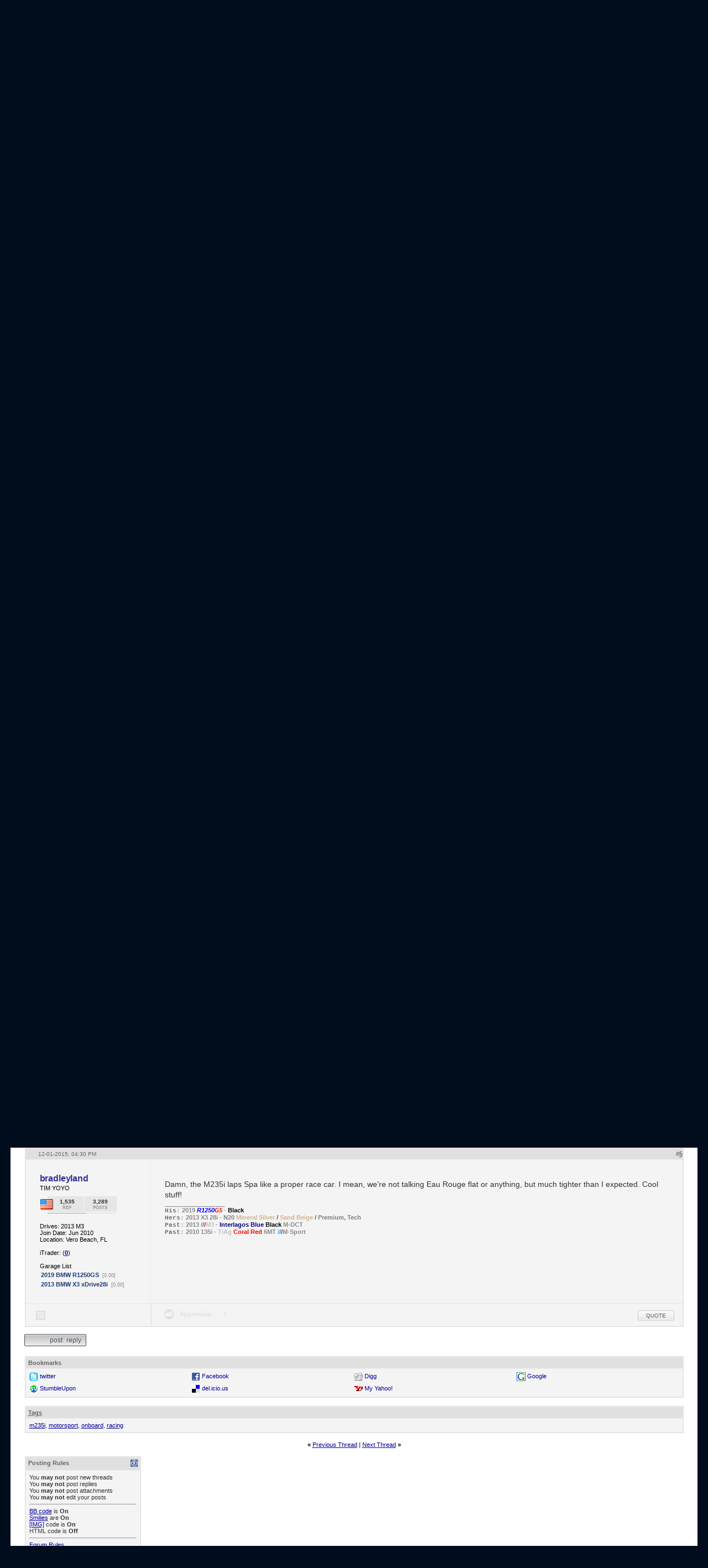

--- FILE ---
content_type: text/html; charset=ISO-8859-1
request_url: https://f20.1addicts.com/forums/showthread.php?s=12b87ea4393957a1f70878ac567177e1&p=18996851
body_size: 12360
content:
<!DOCTYPE html>
<html xmlns="http://www.w3.org/1999/xhtml" dir="ltr" lang="en">
<head>
	<meta http-equiv="Content-Type" content="text/html; charset=ISO-8859-1" />
<meta http-equiv="X-UA-Compatible" content="IE=9" />
<meta name="generator" content="vBulletin 3.8.11" />

<meta name="bptitle" content="Spa Francorchamps - BMW M235i Racing Onboard" /><meta name="bpthreadid" content="1197445" /><meta name="bpforumid" content="272" /><meta name="bpthreadop" content="Jamie Vandenbalck" /><meta name="bplastposter" content="bradleyland" /><meta name="bpfirstpostdateline" content="1448036750" /><meta name="bplastpostdateline" content="1449005429" /><meta name="bpcomments" content="4" /><meta name="bpsite" content="f20" />


<meta property="og:title" content="Spa Francorchamps - BMW M235i Racing Onboard"/>
<meta property="og:image" content="http://www.bimmerpost.com/bpfb.jpg" />

<meta name="keywords" content="m235i, motorsport, onboard, racing,  Spa Francorchamps - BMW M235i Racing Onboard, bmw 3-series forum,e90,e91,e92,e93,BMW forum,e90 forum,bmw e90 forum,e90 chat,hamann,ac,schnitzer,hartge,breyton,rdsport,3 series,3-series,coupe,sedan,spy shot,spy pics,spy photos,spy photo,2006,unofficial,forum,bbs,discussion,bulletin board,aftermarket,forum,page,board,discussion,videos,schnitzer,hamann,aftermarket,wheels,exhaust,335i,335d,328xi" />
<meta name="description" content="Spa Francorchamps - BMW M235i Racing Onboard" />


<!-- CSS Stylesheet -->
<style type="text/css" id="vbulletin_css">
/**
* vBulletin 3.8.11 CSS
* Style: '1Addicts | F20'; Style ID: 83
*/
@import url("clientscript/vbulletin_css/style-b10cafa7-00083.css");
</style>
<link rel="stylesheet" type="text/css" href="clientscript/vbulletin_important.css?v=3811" />


<!-- / CSS Stylesheet -->

<script type="text/javascript" src="https://ajax.googleapis.com/ajax/libs/yui/2.9.0/build/yahoo-dom-event/yahoo-dom-event.js?v=3811"></script>
<script type="text/javascript" src="https://ajax.googleapis.com/ajax/libs/yui/2.9.0/build/connection/connection-min.js?v=3811"></script>
<script type="text/javascript">
<!--
var SESSIONURL = "s=9ea31e810ee5395640055a2644646d5f&";
var SECURITYTOKEN = "guest";
var IMGDIR_MISC = "images/misc";
var vb_disable_ajax = parseInt("0", 10);
// -->
</script>
<script type="text/javascript" src="clientscript/vbulletin_global.js?v=3811"></script>
<script type="text/javascript" src="clientscript/vbulletin_menu.js?v=3811"></script>


	<link rel="alternate" type="application/rss+xml" title="BMW 1-Series Forum (F20) 135i - 1Addicts.com RSS Feed" href="external.php?type=RSS2" />
	
		<link rel="alternate" type="application/rss+xml" title="BMW 1-Series Forum (F20) 135i - 1Addicts.com - Professional Motorsport Racing Discussion (IMSA, DTM, Formula 1, Grand-AM, Le Mans, IRL, WRC, etc..) - RSS Feed" href="external.php?type=RSS2&amp;forumids=272" />
	


<script type="text/javascript" src="/forums/bpnavbar/jquery-1.7.2.min.js"></script>
<script type="text/javascript" src="/forums/bpnavbar/jquery.hoverIntent.min.js"></script>
<script type="text/javascript" src="/forums/bpmentions/helper.js"></script>
<link rel="stylesheet" type="text/css" href="/forums/bpmentions/mention.css" />
<link rel="stylesheet" type="text/css" href="/forums/markspam/markspam.css" />
<script type="text/javascript" src="/forums/markspam/markspam.js"></script>
	<title> Spa Francorchamps - BMW M235i Racing Onboard</title>
	<!-- BMW 1-Series Forum (F20) 135i - 1Addicts.com -->
	<script type="text/javascript" src="clientscript/vbulletin_post_loader.js?v=3811"></script>
	<style type="text/css" id="vbulletin_showthread_css">
	<!--
	
	#tag_edit_list { list-style:none; margin:0px; padding:0px; }
	#tag_edit_list li { float:left; display:block; width:200px; }
	#tag_edit_list li.mine { font-weight:bold; }
	
	#links div { white-space: nowrap; }
	#links img { vertical-align: middle; }
	-->
	</style>
        <script type="text/javascript" src="/forums/bpvote/bpvote.js"></script>
        <link rel="stylesheet" type="text/css" href="/forums/bpvote/bpvote.css" />
</head>
<body onload="if (document.body.scrollIntoView &amp;&amp; (window.location.href.indexOf('#') == -1 || window.location.href.indexOf('#post') &gt; -1)) { fetch_object('currentPost').scrollIntoView(true); }">
<script src="/forums/multisite-style/log.js"></script>
<script src="/forums/multisite-style/multisite_forumselector_helper.js"></script>

 

<link rel="stylesheet" href="/forums/bpnavbar/mainnavbar7b.css" />
<link rel="stylesheet" type="text/css" href="/forums/multisite-style/universalbuttons/commonIcons.css" />

<div class="mainnavbar">


     <div class="mnavbarcontentlogo">
       <a href="//www.bimmerpost.com/"><img src="//bimmerpost.imgix.net/forums/bpnavbar/bplogo-flat.png?w=68" oldsrc="//bimmerpost.imgix.net/wp-content/themes/2020/images/bimmerpostlogo.png" border="0" alt="" /> 
       <div class="mnavbarbpname">Bimmerpost</div>
        </a>
     </div>

<div class="mnavbarcontent" id="flist">

<script>
$('nav li ul').hide().removeClass('fallback');
$('nav li').hover(
  function () {
    $('ul', this).stop().slideDown(150);
  },
  function () {
    $('ul', this).stop().slideUp(150);
  }
);
</script>


<nav id="hamnav">
  <label for="hamburger">&#9776; Model Selection</label>
  <input type="checkbox" id="hamburger"/>
  <ul id="hamitems">
    <li>
      <a href="#">1</a>
      <ul class="fallback">
 
                  <li class="forumnavItem"><a class="forumjump" href="//f44.bimmerpost.com/forums"><img src="/forums/bar69/icon-f40.png" border="0" alt="" align="left" width="166" height="82" /><div class="forumnavText"><font class="forumnavTitle">F40</font>Model Year: <b>2019 +</b></div></a></li>
       
                  <li class="dropdownSeparator">Previous Generations</li>

                  <li class="forumnavItem"><a class="forumjump" href="//f20.1addicts.com/forums"><img src="/forums/bar69/icon-f20-2.png" border="0" alt="" align="left" width="166" height="82" /><div class="forumnavText"><font class="forumnavTitle">F20 / F21</font>Model Year: <b>2012 - 2018</b></div></a></li>

                  <li class="forumnavItem"><a class="forumjump" href="//www.1addicts.com/forums"><img src="/forums/bar69/icon-e82-3.png" border="0" alt="" align="left" width="166" height="82" /><div class="forumnavText"><font class="forumnavTitle">E81 / E82 / E87 / E88</font>Model Year: <b>2004 - 2011</b></div></a></li>

      </ul>
    </li>


    <li>
      <a href="#">2</a>
      <ul class="fallback">
                  <li class="forumnavItem"><a class="forumjump" href="//g87.bimmerpost.com/forums"><img src="/forums/bar69/icon-g42.png" border="0" alt="" align="left" width="166" height="82" /><div class="forumnavText"><font class="forumnavTitle">G42</font>Model Year: <b>2021 +</b></div></a></li>

                  <li class="forumnavItem"><a class="forumjump" href="//f44.bimmerpost.com/forums"><img src="/forums/bar69/icon-f44.png" border="0" alt="" align="left" width="166" height="82" /><div class="forumnavText"><font class="forumnavTitle">F44</font>Model Year: <b>2020 +</b></div></a></li>

                  <li class="dropdownSeparator">Previous Generations</li>

                  <li class="forumnavItem"><a class="forumjump" href="//www.2addicts.com/forums"><img src="/forums/bar69/icon-f22.png" border="0" alt="" align="left" width="166" height="82" /><div class="forumnavText"><font class="forumnavTitle">F22 / F23</font>Model Year: <b>2014 - 2020</b></div></a></li>

      </ul>
    </li>

    <li>
      <a href="#">3/i3</a>
      <ul class="fallback">
                  <li class="forumnavItem"><a class="forumjump" href="//g20.bimmerpost.com/forums"><img src="/forums/bar69/icon-g20.png" border="0" alt="" align="left" width="166" height="82" /><div class="forumnavText"><font class="forumnavTitle">G20</font>Model Year: <b>2019 +</b></div></a></li>

                  <li class="forumnavItem"><a class="forumjump" href="//g50.bimmerpost.com/forums"><img src="/forums/bar69/icon-unknown.png" border="0" alt="" align="left" width="166" height="82" /><div class="forumnavText"><font class="forumnavTitle">G50 / NA0 / ZA0</font>Model Year: <b>2027 +</b></div></a></li>

                  <li class="dropdownSeparator">Previous Generations</li>

                  <li class="forumnavItem"><a class="forumjump" href="//f30.bimmerpost.com/forums"><img src="/forums/bar69/icon-f30-2.png" border="0" alt="" align="left" width="166" height="82" /><div class="forumnavText"><font class="forumnavTitle">F30 / F31</font>Model Year: <b>2012 - 2018</b></div></a></li>

                  <li class="forumnavItem"><a class="forumjump" href="//www.e90post.com/forums"><img src="/forums/bar69/icon-e90-3.png" border="0" alt="" align="left" width="166" height="82" /><div class="forumnavText"><font class="forumnavTitle">E90 / E91 / E92 / E93</font>Model Year: <b>2006 - 2011</b></div></a></li>
      </ul>
    </li>


    <li>
      <a href="#">4</a>
      <ul class="fallback">
                  <li class="forumnavItem"><a class="forumjump" href="//g20.bimmerpost.com/forums"><img src="/forums/bar69/icon-g22.png" border="0" alt="" align="left" width="166" height="82" /><div class="forumnavText"><font class="forumnavTitle">G22</font>Model Year: <b>2020 +</b></div></a></li>

                  <li class="dropdownSeparator">Previous Generations</li>

                  <li class="forumnavItem"><a class="forumjump" href="//f30.bimmerpost.com/forums"><img src="/forums/bar69/icon-f32.png" border="0" alt="" align="left" width="166" height="82" /><div class="forumnavText"><font class="forumnavTitle">F32 / F33</font>Model Year: <b>2013 - 2019</b></div></a></li>

      </ul>
    </li>

    <li>
      <a href="#">5/i5</a>
      <ul class="fallback">

                  <li class="forumnavItem"><a class="forumjump" href="//g60.bimmerpost.com/forums"><img src="/forums/bar69/icon-g60.png" border="0" alt="" align="left" width="166" height="82" /><div class="forumnavText"><font class="forumnavTitle">G60</font>Model Year: <b>2024 +</b></div></a></li>

                  <li class="dropdownSeparator">Previous Generations</li>

                  <li class="forumnavItem"><a class="forumjump" href="//g30.bimmerpost.com/forums"><img src="/forums/bar69/icon-g30-2.png" border="0" alt="" align="left" width="166" height="82" /><div class="forumnavText"><font class="forumnavTitle">G30</font>Model Year: <b>2017 - 2023</b></div></a></li>

                  <li class="forumnavItem"><a class="forumjump" href="//f10.5post.com/forums"><img src="/forums/bar69/icon-f10-2.png" border="0" alt="" align="left" width="166" height="82" /><div class="forumnavText"><font class="forumnavTitle">F10 / F11</font>Model Year: <b>2010 - 2016</b></div></a></li>

                  <li class="forumnavItem"><a class="forumjump" href="//e60.5post.com/forums"><img src="/forums/bar69/icon-e60-1.png" border="0" alt="" align="left" width="166" height="82" /><div class="forumnavText"><font class="forumnavTitle">E60</font>Model Year: <b>2004 - 2009</b></div></a></li>

                  <li class="forumnavItem"><a class="forumjump" href="//e39.5post.com/forums"><img src="/forums/bar69/icon-e39.png" border="0" alt="" align="left" width="166" height="82" /><div class="forumnavText"><font class="forumnavTitle">E39</font>Model Year: <b>1995 - 2003</b></div></a></li>

      </ul>
    </li>

    <li>
        <a class="forumjump" href="//www.6post.com/forums">6</a>
    </li>

    <li>
             <a class="forumjump" href="//www.7post.com/forums">7</a>
    </li>

    <li>
             <a class="forumjump" href="//f92.bimmerpost.com/forums">8</a>
    </li>


    <li>
      <a href="#">M2</a>
      <ul class="fallback">
                  <li class="forumnavItem"><a class="forumjump" href="//g87.bimmerpost.com/forums"><img src="/forums/bar69/icon-g87.png" border="0" alt="" align="left" width="166" height="82" /><div class="forumnavText"><font class="forumnavTitle">G87</font>Model Year: <b>2023+</b></div></a></li>

                  <li class="dropdownSeparator">Previous Generations</li>

                  <li class="forumnavItem"><a class="forumjump" href="//f87.bimmerpost.com/forums"><img src="/forums/bar69/icon-f87.png" border="0" alt="" align="left" width="166" height="82" /><div class="forumnavText"><font class="forumnavTitle">F87</font>Model Year: <b>2015 - 2022</b></div></a></li>

      </ul>
    </li>


    <li>
      <a href="#">M3</a>
      <ul class="fallback">

                  <li class="forumnavItem"><a class="forumjump" href="//g80.bimmerpost.com/forums"><img src="/forums/bar69/icon-g80.png" border="0" alt="" align="left" width="166" height="82" /><div class="forumnavText"><font class="forumnavTitle">G80</font>Model Year: <b>2021 +</b></div></a></li>

                  <li class="forumnavItem"><a class="forumjump" href="//g50.bimmerpost.com/forums"><img src="/forums/bar69/icon-unknown.png" border="0" alt="" align="left" width="166" height="82" /><div class="forumnavText"><font class="forumnavTitle">G50 / NA0 / ZA0</font>Model Year: <b>2027 +</b></div></a></li>

                  <li class="dropdownSeparator">Previous Generations</li>

                  <li class="forumnavItem"><a class="forumjump" href="//f80.bimmerpost.com/forums"><img src="/forums/bar69/icon-f80.png" border="0" alt="" align="left" width="166" height="82" /><div class="forumnavText"><font class="forumnavTitle">F80</font>Model Year: <b>2014 - 2020</b></div></a></li>

                  <li class="forumnavItem"><a class="forumjump" href="//www.m3post.com/forums"><img src="/forums/bar69/icon-e90m3-2.png" border="0" alt="" align="left" width="166" height="82" /><div class="forumnavText"><font class="forumnavTitle">E90 / E92</font>Model Year: <b>2007 - 2013</b></div></a></li>

                  <li class="forumnavItem"><a class="forumjump" href="//e46m3.bimmerpost.com/forums"><img src="/forums/bar69/icon-e46m3.png" border="0" alt="" align="left" width="166" height="82" /><div class="forumnavText"><font class="forumnavTitle">E46</font>Model Year: <b>2000 - 2006</b></div></a></li>

      </ul>
    </li>

    <li>
      <a href="#">M4</a>
      <ul class="fallback">
                  <li class="forumnavItem"><a class="forumjump" href="//g80.bimmerpost.com/forums"><img src="/forums/bar69/icon-g82.png" border="0" alt="" align="left" width="166" height="82" /><div class="forumnavText"><font class="forumnavTitle">G82</font>Model Year: <b>2021 +</b></div></a></li>

<li class="dropdownSeparator">Previous Generations</li>

                  <li class="forumnavItem"><a class="forumjump" href="//f80.bimmerpost.com/forums"><img src="/forums/bar69/icon-f82.png" border="0" alt="" align="left" width="166" height="82" /><div class="forumnavText"><font class="forumnavTitle">F82</font>Model Year: <b>2014 - 2020</b></div></a></li>

       </ul>
    </li>

    <li>
      <a href="#">M5</a>
      <ul class="fallback">

                  <li class="forumnavItem"><a class="forumjump" href="//g90.bimmerpost.com/forums"><img src="/forums/bar69/icon-g90.png" border="0" alt="" align="left" width="166" height="82" /><div class="forumnavText"><font class="forumnavTitle">G90 / G99</font>Model Year: <b>2025 +</b></div></a></li>

                  <li class="dropdownSeparator">Previous Generations</li>

                  <li class="forumnavItem"><a class="forumjump" href="//f90.bimmerpost.com/forums"><img src="/forums/bar69/icon-f90.png" border="0" alt="" align="left" width="166" height="82" /><div class="forumnavText"><font class="forumnavTitle">F90</font>Model Year: <b>2018 +</b></div></a></li>

                  <li class="forumnavItem"><a class="forumjump" href="//f10.m5post.com/forums"><img src="/forums/bar69/icon-f10m5.png" border="0" alt="" align="left" width="166" height="82" /><div class="forumnavText"><font class="forumnavTitle">F10</font>Model Year: <b>2011 - 2017</b></div></a></li>

                  <li class="forumnavItem"><a class="forumjump" href="//e60.5post.com/forums"><img src="/forums/bar69/icon-e60-1.png" border="0" alt="" align="left" width="166" height="82" /><div class="forumnavText"><font class="forumnavTitle">E60</font>Model Year: <b>2004 - 2009</b></div></a></li>

      </ul>
    </li>

    <li>
              <a class="forumjump" href="//www.6post.com/forums">M6</a>
    </li>

    <li>
             <a class="forumjump" href="//f92.bimmerpost.com/forums">M8</a>
    </li>

    <li>
      <a href="#">Z4</a>
      <ul class="fallback">
                  <li class="forumnavItem"><a class="forumjump" href="//g29.bimmerpost.com/forums"><img src="/forums/bar69/icon-g29.png" border="0" alt="" align="left" width="166" height="82" /><div class="forumnavText"><font class="forumnavTitle">G29</font>Model Year: <b>2019+</b></div></a></li>

                  <li class="dropdownSeparator">Previous Generations</li>

                  <li class="forumnavItem"><a class="forumjump" href="//e89.zpost.com/forums"><img src="/forums/bar69/icon-e89-4.png" border="0" alt="" align="left" width="166" height="82" /><div class="forumnavText"><font class="forumnavTitle">E89</font>Model Year: <b>2009 - 2017</b></div></a></li>

                  <li class="forumnavItem"><a class="forumjump" href="//www.zpost.com/forums"><img src="/forums/bar69/icon-e85-3.png" border="0" alt="" align="left" width="166" height="82" /><div class="forumnavText"><font class="forumnavTitle">E85 / E86</font>Model Year: <b>2002 - 2008</b></div></a></li>

      </ul>
    </li>

    <li>
      <a href="#" style="width:65px;">X1.X2</a>
      <ul class="fallback">

                  <li class="forumnavItem"><a class="forumjump" href="//u11.bimmerpost.com/forums"><img src="/forums/bar69/icon-u11-2.png" border="0" alt="" align="left" width="166" height="82" /><div class="forumnavText"><font class="forumnavTitle">U11 / U10</font>Model Year: <b>2023 +</b></div></a></li>

                  <li class="dropdownSeparator">Previous Generations</li>

                  <li class="forumnavItem"><a class="forumjump" href="//f48.bimmerpost.com/forums"><img src="/forums/bar69/icon-f48f39.png" border="0" alt="" align="left" width="166" height="82" /><div class="forumnavText"><font class="forumnavTitle">F48 / F39</font>Model Year: <b>2016 - 2022</b></div></a></li>

                  <li class="forumnavItem"><a class="forumjump" href="//e84.xbimmers.com/forums"><img src="/forums/bar69/icon-e84.png" border="0" alt="" align="left" width="166" height="82" /><div class="forumnavText"><font class="forumnavTitle">E84</font>Model Year: <b>2010 - 2015</b></div></a></li>

      </ul>
    </li>

    <li>
      <a href="#" style="width:60px;">X3.X4.iX3</a>
      <ul class="fallback">

                  <li class="forumnavItem"><a class="forumjump" href="//g45.bimmerpost.com/forums"><img src="/forums/bar69/icon-g45.png" border="0" alt="" align="left" width="166" height="82" /><div class="forumnavText"><font class="forumnavTitle">G45 / G46 / NA5</font>Model Year: <b>2025 +</b></div></a></li>

                  <li class="dropdownSeparator">Previous Generations</li>

                  <li class="forumnavItem"><a class="forumjump" href="//x3.xbimmers.com/forums"><img src="/forums/bar69/icon-x3.png" border="0" alt="" align="left" width="166" height="82" /><div class="forumnavText"><font class="forumnavTitle">E83 / F25 / F26 / G01 / G02</font>Model Year: <b>2003 - 2024</b></div></a></li>

      </ul>
    </li>

    <li>
      <a href="#" style="width:65px;">X5.X6</a>
      <ul class="fallback">

                  <li class="forumnavItem"><a class="forumjump" href="//g05.bimmerpost.com/forums"><img src="/forums/bar69/icon-g05.png" border="0" alt="" align="left" width="166" height="82" /><div class="forumnavText"><font class="forumnavTitle">G05 / G06</font>Model Year: <b>2019 - 2016</b></div></a></li>

                  <li class="forumnavItem"><a class="forumjump" href="//g65.bimmerpost.com/forums"><img src="/forums/bar69/icon-unknown.png" border="0" alt="" align="left" width="166" height="82" /><div class="forumnavText"><font class="forumnavTitle">G65 / G66</font>Model Year: <b>2027 +</b></div></a></li>

                  <li class="dropdownSeparator">Previous Generations</li>

                  <li class="forumnavItem"><a class="forumjump" href="//f15.bimmerpost.com/forums"><img src="/forums/bar69/icon-f15.png" border="0" alt="" align="left" width="166" height="82" /><div class="forumnavText"><font class="forumnavTitle">F15 / F16</font>Model Year: <b>2014 - 2018</b></div></a></li>

                  <li class="forumnavItem"><a class="forumjump" href="//www.xbimmers.com/forums"><img src="/forums/bar69/icon-e70.png" border="0" alt="" align="left" width="166" height="82" /><div class="forumnavText"><font class="forumnavTitle">E70 / E71 / E72</font>Model Year: <b>2006 - 2013</b></div></a></li>

      </ul>
    </li>

    <li>
             <a class="forumjump" href="//g07.bimmerpost.com/forums"  style="width:65px;">X7.XM</a>
    </li>

    <li>
             <a style="width:90px" class="forumjump" href="//bmwi.bimmerpost.com/forums">i3 / i4 / i8 / iX</a>
    </li>

  </ul>
</nav>







</div>

<div style="float:right;margin:10px 15px 0px 0px;display:none">
   <a href="http://www.facebook.com/bimmerpost"><img src="/forums/multisite-style/share-fb2.png" width="20" height="20" alt="Facebook" border="0" /></a>
   <a href="http://www.twitter.com/bimmerpost"><img src="/forums/multisite-style/share-tw2.png" width="20" height="20" alt="Twitter" border="0" /></a>
</div>

<div class="navbarUserData">
     

     <div class="regrBtn loginBtn" style="margin-left:18px">
       Login
     </div>

     <div style="display:none;background: rgba(255, 0, 0, 0.32);
padding: 22px 22px;
position: absolute;
top: 39px;
left: 56px;
background: linear-gradient(to bottom,  rgba(169,3,41,0.6) 0%,rgba(109,0,25,0.4) 100%); /* W3C */
filter: progid:DXImageTransform.Microsoft.gradient( startColorstr='#33a90329', endColorstr='#336d0019',GradientType=0 ); /* IE6-9 */
box-shadow: 1px 1px 8px rgba(0,0,0,0.6);

" id="hiddenLogin">

		<!-- login form -->
		<form action="login.php?do=login" method="post" onsubmit="md5hash(vb_login_password, vb_login_md5password, vb_login_md5password_utf, 0)">
		<script type="text/javascript" src="clientscript/vbulletin_md5.js?v=3811"></script>

<div class="bploginbox"><input type="text" class="loginfield" style="font-size: 11px" name="vb_login_username" id="navbar_username" size="12" accesskey="u" tabindex="91" value="User Name" onfocus="if (this.value == 'User Name') this.value = '';" /></div>

<div class="bploginbox"><input type="password" class="loginfield" style="font-size: 11px" name="vb_login_password" id="navbar_password" size="12" tabindex="92" value="zzxcvbnm123" onfocus="if (this.value == 'zzxcvbnm123') this.value = '';"/></div>

<div class="bploginmid"><label for="cb_cookieuser_navbar"><input type="checkbox" name="cookieuser" value="1" tabindex="93" id="cb_cookieuser_navbar" accesskey="c" checked="checked" />  Remember Me?</label></div>

<div class="bplogin"><input class="bplogoutbutton" type="submit" value="Log in" tabindex="94" title="Enter your username and password in the boxes provided to login, or click the 'register' button to create a profile for yourself." accesskey="s" /></div>

		<input type="hidden" name="s" value="9ea31e810ee5395640055a2644646d5f" />
		<input type="hidden" name="securitytoken" value="guest" />
		<input type="hidden" name="do" value="login" />
		<input type="hidden" name="vb_login_md5password" />
		<input type="hidden" name="vb_login_md5password_utf" />
		</form>
		<!-- / login form -->

     </div>

       <script>
         $(document).ready(function() {

    $('.loginBtn').on('click', function(e) {
$('#hiddenLogin').fadeToggle(100, "linear");
    });

         });
       </script>





     
     <div class="regrBtn">
       <a href="register.php?s=9ea31e810ee5395640055a2644646d5f" rel="nofollow">Register</a>
     </div>
     
</div>

</div>













<link rel="stylesheet" type="text/css" href="/forums/multisite-style/universalbuttons/style1.css" />
<!-- logo -->
<a name="top"></a>
<div style="background: url(/forums/multisite-style/f20/bg3.png) top left no-repeat; width:97%;height:114px;margin: 0px auto 0px auto;border:0px solid red;">



  <div style="width:100%;height:1px;padding:78px 0px 0px 0px;background: url(/forums/multisite-style/f20/whiteline.png) bottom left repeat-x;"></div>	


  <div style="width:100%;height:34px;text-align:center;margin:0px 0px 0px 0px;padding:0;background:#000;">
    <div style="float:left;width:147px;"><a href="/forums"><img src="/forums/multisite-style/f20/navbar-l.gif" border="0" alt="" /></a></div>
    <div class="navybar">
<table cellspacing="0" border="0" align="center">
	<tr align="center">
		

		<td class="vbmenu_control2"><a href="bpgarage.php">BMW Garage</a></td>

		<td class="vbmenu_control2"><a href="calendar.php?s=9ea31e810ee5395640055a2644646d5f">BMW Meets</a></td>

		
			<td class="vbmenu_control2"><a style="color: green;" href="register.php?s=9ea31e810ee5395640055a2644646d5f" rel="nofollow">Register</a></td>
		


		
		
			
				
				<td class="vbmenu_control2"><a href="search.php?s=9ea31e810ee5395640055a2644646d5f&amp;do=getdaily" accesskey="2">Today's Posts</a></td>
				
				<td id="navbar_search" class="vbmenu_control2"><a href="search.php?s=9ea31e810ee5395640055a2644646d5f" accesskey="4" rel="nofollow">Search</a> </td>
			
			
		

		
	</tr>
	</table>
    </div>
  </div>
  <div style="clear:both;"></div>
</div>
<!-- /logo -->
<!-- navbits -->
<div style="width:97%;margin: 0 auto;height:38px;background: #fff url(/forums/multisite-style/f20/navbits.gif);padding:9px 0px 0px 0px;">

<font style="margin-left:20px;color:#aaa;font-size:11px;">
<a style="color:#777; text-decoration:none;letter-spacing:-1px;" href="index.php?s=9ea31e810ee5395640055a2644646d5f&amp;" accesskey="1">BMW 1-Series Forum (F20) 135i - 1Addicts.com</a> 
	<span class="navbar"><font style="color:#555;">&gt;</font> <a href="forumdisplay.php?s=9ea31e810ee5395640055a2644646d5f&amp;f=10">BIMMERPOST Universal Forums</a></span>


	<span class="navbar"><font style="color:#555;">&gt;</font> <a href="forumdisplay.php?s=9ea31e810ee5395640055a2644646d5f&amp;f=272">Professional Motorsport Racing Discussion (IMSA, DTM, Formula 1, Grand-AM, Le Mans, IRL, WRC, etc..)</a></span>

 <font color="#555555">&gt;</font> <strong>
	<font style="color:#97c2f5; font-size:11px;"> Spa Francorchamps - BMW M235i Racing Onboard</font>

</strong></font>

</div>

<!-- content table -->
<!-- open content container -->

<div align="center">
	<div class="page" style="width:97%; text-align:left">
		<div style="padding:0px 25px 0px 25px" align="left">




<!-- end my navits -->

<!-- breadcrumb, login, pm info -->

<!-- / breadcrumb, login, pm info -->

<div style="padding:6px;"></div>






<!-- NAVBAR POPUP MENUS -->

	
	<!-- header quick search form -->
	<div class="vbmenu_popup" id="navbar_search_menu" style="display:none" align="left">
		<table cellpadding="4" cellspacing="1" border="0">


		<tr>
			<td class="thead">Google Search</td>
		</tr>
		<tr>
			<td class="vbmenu_option" title="nohilite">

			   <script>
  				(function() {
    				  var cx = '000862408910862767472:wqq3mhhqnwk';
    				  var gcse = document.createElement('script');
    				  gcse.type = 'text/javascript';
    				  gcse.async = true;
    				  gcse.src = 'https://cse.google.com/cse.js?cx=' + cx;
    				  var s = document.getElementsByTagName('script')[0];
    				  s.parentNode.insertBefore(gcse, s);
  				})();
			   </script>
			   <gcse:searchbox-only resultsUrl="googlesearch.php"></gcse:searchbox-only>

                           </td>
                   </tr>


		<tr>
			<td class="thead">Search Forums</td>
		</tr>
		<tr>
			<td class="vbmenu_option" title="nohilite">
				<form action="search.php?do=process" method="post">

					<input type="hidden" name="do" value="process" />
					<input type="hidden" name="quicksearch" value="1" />
					<input type="hidden" name="childforums" value="1" />
					<input type="hidden" name="exactname" value="1" />
					<input type="hidden" name="s" value="9ea31e810ee5395640055a2644646d5f" />
					<input type="hidden" name="securitytoken" value="guest" />
					<div><input type="text" class="bginput" name="query" size="25" tabindex="1001" /><input type="submit" class="button" value="Go" tabindex="1006" /></div>
					<div style="margin-top:6px">
						<label for="rb_nb_sp0"><input type="radio" name="showposts" value="0" id="rb_nb_sp0" tabindex="1002" checked="checked" />Show Threads</label>
						&nbsp;
						<label for="rb_nb_sp1"><input type="radio" name="showposts" value="1" id="rb_nb_sp1" tabindex="1003" />Show Posts</label>
					</div>
					<div style="margin-top:6px">
						<label for="bpsearchall"><input type="checkbox" name="bpsearchall" value="1" id="bpsearchall" tabindex="1004" />Search across all BimmerPost sites?</label>
					</div>
					<div style="margin-top:6px">
						<label for="bpsearchot"><input type="checkbox" name="bpsearchot" value="1" id="bpsearchot" tabindex="1005" />Include off-topic posts in search results?</label>
					</div>

				</form>
			</td>
		</tr>
		
		<tr>
			<td class="vbmenu_option"><a href="tags.php?s=9ea31e810ee5395640055a2644646d5f" rel="nofollow">Tag Search</a></td>
		</tr>
		
		<tr>
			<td class="vbmenu_option"><a href="search.php?s=9ea31e810ee5395640055a2644646d5f" accesskey="4" rel="nofollow">Advanced Search</a></td>
		</tr>
		
		</table>
	</div>
	<!-- / header quick search form -->
	

	
<!-- / NAVBAR POPUP MENUS -->

<!-- PAGENAV POPUP -->
	<div class="vbmenu_popup" id="pagenav_menu" style="display:none">
		<table cellpadding="4" cellspacing="1" border="0">
		<tr>
			<td class="thead" nowrap="nowrap">Go to Page...</td>
		</tr>
		<tr>
			<td class="vbmenu_option" title="nohilite">
			<form action="index.php" method="get" onsubmit="return this.gotopage()" id="pagenav_form">
				<input type="text" class="bginput" id="pagenav_itxt" style="font-size:11px" size="4" />
				<input type="button" class="button" id="pagenav_ibtn" value="Go" />
			</form>
			</td>
		</tr>
		</table>
	</div>
<!-- / PAGENAV POPUP -->








<a name="poststop" id="poststop"></a>

<!-- controls above postbits -->
<table cellpadding="0" cellspacing="0" border="0" width="100%" style="margin-bottom:3px">
<tr valign="bottom">
	
		<td class="smallfont"><a href="newreply.php?s=9ea31e810ee5395640055a2644646d5f&amp;do=newreply&amp;noquote=1&amp;p=18943098" rel="nofollow"><div class="newButton">Post Reply</div></a></td>
	
	
</tr>
</table>
<!-- / controls above postbits -->

<!-- toolbar -->
<table class="tborder" cellpadding="6" cellspacing="1" border="0" width="100%" align="center" style="border-bottom-width:0px">
<tr>
	<td class="tcat" width="100%">
		<div class="smallfont">
		
		&nbsp;
		</div>
	</td>


	<td class="vbmenu_control" id="threadtools" nowrap="nowrap">
		<a href="/forums/showthread.php?p=18996851&amp;nojs=1#goto_threadtools">Thread Tools</a>
		<script type="text/javascript"> vbmenu_register("threadtools"); </script>
	</td>
	
	
	

	

</tr>
</table>
<!-- / toolbar -->



<!-- end content table -->

		</div>
	</div>
</div>

<!-- / close content container -->
<!-- / end content table -->





<div id="posts"><!-- post #18943098 -->

	<!-- open content container -->

<div align="center">
	<div class="page" style="width:97%; text-align:left">
		<div style="padding:0px 25px 0px 25px" align="left">

	<div id="edit18943098" style="padding:0px 0px 6px 0px">
	<!-- this is not the last post shown on the page -->





<table id="post18943098" class="tborder" cellpadding="0" cellspacing="0" border="0" width="100%" align="center">
<tr>
	
		<td class="thead" style="font-weight:normal; border: 1px solid #ededed; border-right: 0px" >
<font size=1>&nbsp;&nbsp;&nbsp;&nbsp;&nbsp;
			<!-- status icon and date -->
			<a name="post18943098"><!img class="inlineimg" src="/forums/multisite-style/f20/statusicon/post_old.gif" alt="Old" border="0" /></a>
			11-20-2015, 11:25 AM
			
			<!-- / status icon and date -->
		</td>
		<td class="thead" style="padding: 0px;font-weight:normal; border: 1px solid #ededed; border-left: 0px" align="right">
			&nbsp;
			#<a href="showpost.php?s=9ea31e810ee5395640055a2644646d5f&amp;p=18943098&amp;postcount=1" target="new" rel="nofollow" id="postcount18943098" name="1"><strong>1</strong></a>
			
		</td>
	
</tr>
<tr valign="top">





	<td class="alt2" width="175" style="border: 1px solid #ededed; border-top: 0px !important; border-bottom: 0px !important;padding:25px;font-family: 'Open Sans', sans-serif;">

			<div id="postmenu_18943098">
				
				<a class="bigusername" href="member.php?s=9ea31e810ee5395640055a2644646d5f&amp;u=142472">Jamie Vandenbalck</a>
				<script type="text/javascript"> vbmenu_register("postmenu_18943098", true); </script>
				
			</div>

			<div class="smallfont" style="margin-top:2px;">Belgian racing driver</div>
			

			
				<div class="avatarImage">
					<a href="member.php?s=9ea31e810ee5395640055a2644646d5f&amp;u=142472"><img src="images/avatars/m-2.png" id="postAvatar" alt="Jamie Vandenbalck's Avatar" border="0" /></a>
				</div>
			
<!-- flags -->

<div class="flagStyle2">
<img src="/forums/flags/Belgium.gif" border="0" alt="Belgium" align=center />
</div>

<!-- flags -->

                        <div class="postBitScoreItem" title="Reputation Score" style="padding-left:22px;" data-href="229">229<div>Rep</div></div>
                        <div class="postBitScoreItem" title="Post Count">86<div>Posts</div></div>
<br style="clear:both;" />
                        <div class="postBitScoreGraphContainer"><div class="postBitScoreGraph"><div></div></div></div>

			

<div style="height:6px;"></div>
			<div class="smallfont">
Drives: BMW M4 CS<br />
				<div>Join Date: Nov 2011</div>
				<div>Location: Belgium</div>
				

				<div>
<br />
<div>iTrader: (<b><a href="itrader.php?s=9ea31e810ee5395640055a2644646d5f&amp;u=142472">0</a></b>)</div>

<br />
<style>
.garagelist
{
 padding:2px 0px 0px 2px;
 font-size:9px;
 line-height:16px;
 font-family:"lucida grande",tahoma,verdana,arial,sans-serif;
 letter-spacing:0;
 color:#888;
}
.garagelist a, .garagelist a:visited, .garagelist a:link
{
 font-size:11px;
 text-decoration:none;
 font-weight:700;
 color:#1b3c79;
}
.garagelist a:hover
{
 text-decoration:underline;
}
</style>


				</div>
				
				
				
				
				<div>    </div>
			</div>


	</td>


<!-- IF statement for official threads -->


	
	<td class="alt1" id="td_post_18943098" style="border-right: 1px solid #ededed; border-left:0 !important; border-bottom:0 !important; position:relative;padding:35px 25px;">
	

		
		
			<!-- icon and title -->
			<div class="smallfont">
				<img class="inlineimg" src="images/icons/icon7.gif" alt="Smile" border="0" />
				<strong>Spa Francorchamps - BMW M235i Racing Onboard</strong>
			</div>
			<hr size="1" style="color:#ededed; background-color:#ededed" />
			<!-- / icon and title -->
		

		<!-- message -->
		<div id="post_message_18943098" class="thePostItself">
                

                
                <font face="Arial Black"><font size="4">Spa Francorchamps - BMW M235i Racing Onboard</font></font><br />
<br />
Enjoy this lap around Circuit de Spa-Francorchamps with racing driver Jamie Jason Vandenbalck during the testday. Pushing for a hotlap on worn tires is always a lot of fun <img src="images/smilies/smile.gif" border="0" alt="" title="Smile" class="inlineimg" /><br />
<br />
<div class="youtube-playerCont"><iframe class="youtube-player" type="text/html" width="800" height="450" src="//www.youtube.com/embed/TxKqoX9EAl8?wmode=transparent&amp;vq=hd1080&amp;fs=1" frameborder="0" webkitallowfullscreen mozallowfullscreen allowfullscreen></iframe></div></div>
		<!-- / message -->

		

		

		
		<!-- sig -->
			<div>
				__________________<br />
				<div class="fixedsig">&quot;Speed has never killed anyone, suddenly becoming stationary… that’s what gets you.” &#8213; Jeremy Clarkson</div>
			</div>
		<!-- / sig -->
		

		

		

	</td>
</tr>
<tr>

<!-- IF statement for official threads -->


	<td class="alt2" style="border: 1px solid #ededed; border-top: 1px solid rgba(0,0,0,0.06);padding:8px 18px">
		<div class="isOffline"></div>



		
		
		
		<div style="float:right;margin:0 8px 0 0;padding:3px 0 0 0"></div>


	</td>


<!-- IF statement for official threads -->



	
	<td class="alt2" align="right" style="border: 1px solid #ededed; border-left:1px solid rgba(0,0,0,0.06); border-top: 1px solid rgba(0,0,0,0.06); padding:0;">
	
<div id="leftControls">
		<!-- controls -->


<!if condition="THIS_SCRIPT == 'showthread'">
<div class="postBotBarItem postBotBarItemBorder">
<div class="voteContainer3 voteCHighlight" postid="18943098" posterid="142472" mid="0" musername="Unregistered">
Appreciate
  <span id="votecounter_18943098">
  2
  </span>
</div>
</div>
<!/if>
 
<div class="postBotBarItemNoBorder" postid="18943098">
<!-- if condition="1!==1 AND <div class="bpVoters"></div>" -->
<div class="bpVoters"></div>
</div>

 
   

<div class="postBotBarItem" id="fb-root">
<script defer src="//connect.facebook.net/en_US/all.js#xfbml=1"></script><fb:like href="" send="true" width="290" show_faces="false" font=""></fb:like>
</div>

<div class="postBotBarItem">
<a href="https://twitter.com/intent/tweet" class="twitter-share-button" data-text="Spa Francorchamps - BMW M235i Racing Onboard" data-count="horizontal" data-via="bimmerpost">Tweet</a><script defer type="text/javascript" src="//platform.twitter.com/widgets.js"></script>
</div>

<!div class="postBotBarItem">
<!script defer src="//platform.linkedin.com/in.js" type="text/javascript"></script>
<!script type="IN/Share" data-counter="right"></script>
<!/div>

  


</div> <!-- left controls -->

   <div class="postBotBarItem" style="float:right;padding-top:12px;">

		
		
		
                        <div class="postBitActionFrame pbaSPACED">
			<a href="newreply.php?s=9ea31e810ee5395640055a2644646d5f&amp;do=newreply&amp;p=18943098" rel="nofollow" title="Reply with Quote">Quote</a>
                        </div>
		
		
		
		
		
		
		
			
		
		
		<!-- / controls -->

   </div>
	</td>

</tr>
</table>


<!-- post 18943098 popup menu -->
<div class="vbmenu_popup" id="postmenu_18943098_menu" style="display:none">
	<table cellpadding="4" cellspacing="0" border="0">
	<tr>
		<td class="thead">Jamie Vandenbalck</td>
	</tr>
	
		<tr><td class="vbmenu_option"><a href="member.php?s=9ea31e810ee5395640055a2644646d5f&amp;u=142472">View Public Profile</a></td></tr>
	
	
	
	
		<tr><td class="vbmenu_option"><a href="http://rys-ktm.eu">Visit Jamie Vandenbalck's homepage!</a></td></tr>
	
	
		<tr><td class="vbmenu_option"><a href="search.php?s=9ea31e810ee5395640055a2644646d5f&amp;do=finduser&amp;u=142472" rel="nofollow">Find More Posts by Jamie Vandenbalck</a></td></tr>
	
	
	
	</table>
</div>
<!-- / post 18943098 popup menu -->
<div class="postSpacer"></div>


	</div>
	
		</div>
	</div>
</div>

<!-- / close content container -->

<!-- / post #18943098 --><!-- post #18943113 -->

	<!-- open content container -->

<div align="center">
	<div class="page" style="width:97%; text-align:left">
		<div style="padding:0px 25px 0px 25px" align="left">

	<div id="edit18943113" style="padding:0px 0px 6px 0px">
	<!-- this is not the last post shown on the page -->





<table id="post18943113" class="tborder" cellpadding="0" cellspacing="0" border="0" width="100%" align="center">
<tr>
	
		<td class="thead" style="font-weight:normal; border: 1px solid #ededed; border-right: 0px" >
<font size=1>&nbsp;&nbsp;&nbsp;&nbsp;&nbsp;
			<!-- status icon and date -->
			<a name="post18943113"><!img class="inlineimg" src="/forums/multisite-style/f20/statusicon/post_old.gif" alt="Old" border="0" /></a>
			11-20-2015, 11:27 AM
			
			<!-- / status icon and date -->
		</td>
		<td class="thead" style="padding: 0px;font-weight:normal; border: 1px solid #ededed; border-left: 0px" align="right">
			&nbsp;
			#<a href="showpost.php?s=9ea31e810ee5395640055a2644646d5f&amp;p=18943113&amp;postcount=2" target="new" rel="nofollow" id="postcount18943113" name="2"><strong>2</strong></a>
			
		</td>
	
</tr>
<tr valign="top">





	<td class="alt2" width="175" style="border: 1px solid #ededed; border-top: 0px !important; border-bottom: 0px !important;padding:25px;font-family: 'Open Sans', sans-serif;">

			<div id="postmenu_18943113">
				
				<a class="bigusername" href="member.php?s=9ea31e810ee5395640055a2644646d5f&amp;u=251942">C5driver</a>
				<script type="text/javascript"> vbmenu_register("postmenu_18943113", true); </script>
				
			</div>

			<div class="smallfont" style="margin-top:2px;">Major <img src="/forums/titles/major.gif" /></div>
			

			
				<div class="avatarImage">
					<a href="member.php?s=9ea31e810ee5395640055a2644646d5f&amp;u=251942"><img src="images/avatars/m-2.png" id="postAvatar" alt="C5driver's Avatar" border="0" /></a>
				</div>
			
<!-- flags -->

<!-- flags -->

                        <div class="postBitScoreItem" title="Reputation Score" style="padding-left:22px;" data-href="3504">3504<div>Rep</div></div>
                        <div class="postBitScoreItem" title="Post Count">1,125<div>Posts</div></div>
<br style="clear:both;" />
                        <div class="postBitScoreGraphContainer"><div class="postBitScoreGraph"><div></div></div></div>

			

<div style="height:6px;"></div>
			<div class="smallfont">
Drives: 55...just kidding.<br />
				<div>Join Date: Sep 2014</div>
				<div>Location: 33.6167° N, 117.8975° W</div>
				

				<div>
<br />
<div>iTrader: (<b><a href="itrader.php?s=9ea31e810ee5395640055a2644646d5f&amp;u=251942">0</a></b>)</div>

<br />
<style>
.garagelist
{
 padding:2px 0px 0px 2px;
 font-size:9px;
 line-height:16px;
 font-family:"lucida grande",tahoma,verdana,arial,sans-serif;
 letter-spacing:0;
 color:#888;
}
.garagelist a, .garagelist a:visited, .garagelist a:link
{
 font-size:11px;
 text-decoration:none;
 font-weight:700;
 color:#1b3c79;
}
.garagelist a:hover
{
 text-decoration:underline;
}
</style>


				</div>
				
				
				
				
				<div>    </div>
			</div>


	</td>


<!-- IF statement for official threads -->


	
	<td class="alt1" id="td_post_18943113" style="border-right: 1px solid #ededed; border-left:0 !important; border-bottom:0 !important; position:relative;padding:35px 25px;">
	

		
		

		<!-- message -->
		<div id="post_message_18943113" class="thePostItself">
                

                
                Nice <img src="images/smilies/thumbsup.gif" border="0" alt="" title="Thumbsup" class="inlineimg" /><br />
<br />
<span class='mention' useridval='169010'>///M Power-Belgium</span></div>
		<!-- / message -->

		

		

		

		

		

	</td>
</tr>
<tr>

<!-- IF statement for official threads -->


	<td class="alt2" style="border: 1px solid #ededed; border-top: 1px solid rgba(0,0,0,0.06);padding:8px 18px">
		<div class="isOffline"></div>



		
		
		
		<div style="float:right;margin:0 8px 0 0;padding:3px 0 0 0"></div>


	</td>


<!-- IF statement for official threads -->



	
	<td class="alt2" align="right" style="border: 1px solid #ededed; border-left:1px solid rgba(0,0,0,0.06); border-top: 1px solid rgba(0,0,0,0.06); padding:0;">
	
<div id="leftControls">
		<!-- controls -->


<!if condition="THIS_SCRIPT == 'showthread'">
<div class="postBotBarItem">
<div class="voteContainer3" postid="18943113" posterid="251942" mid="0" musername="Unregistered">
Appreciate
  <span id="votecounter_18943113">
  0
  </span>
</div>
</div>
<!/if>
 
<div class="postBotBarItemNoBorder" postid="18943113">
<!-- if condition="2!==1 AND <div class="bpVoters"></div>" -->
<div class="bpVoters"></div>
</div>



</div> <!-- left controls -->

   <div class="postBotBarItem" style="float:right;padding-top:12px;">

		
		
		
                        <div class="postBitActionFrame pbaSPACED">
			<a href="newreply.php?s=9ea31e810ee5395640055a2644646d5f&amp;do=newreply&amp;p=18943113" rel="nofollow" title="Reply with Quote">Quote</a>
                        </div>
		
		
		
		
		
		
		
			
		
		
		<!-- / controls -->

   </div>
	</td>

</tr>
</table>


<!-- post 18943113 popup menu -->
<div class="vbmenu_popup" id="postmenu_18943113_menu" style="display:none">
	<table cellpadding="4" cellspacing="0" border="0">
	<tr>
		<td class="thead">C5driver</td>
	</tr>
	
		<tr><td class="vbmenu_option"><a href="member.php?s=9ea31e810ee5395640055a2644646d5f&amp;u=251942">View Public Profile</a></td></tr>
	
	
	
	
	
		<tr><td class="vbmenu_option"><a href="search.php?s=9ea31e810ee5395640055a2644646d5f&amp;do=finduser&amp;u=251942" rel="nofollow">Find More Posts by C5driver</a></td></tr>
	
	
	
	</table>
</div>
<!-- / post 18943113 popup menu -->
<div class="postSpacer"></div>


	</div>
	
		</div>
	</div>
</div>

<!-- / close content container -->

<!-- / post #18943113 --><!-- post #18944210 -->

	<!-- open content container -->

<div align="center">
	<div class="page" style="width:97%; text-align:left">
		<div style="padding:0px 25px 0px 25px" align="left">

	<div id="edit18944210" style="padding:0px 0px 6px 0px">
	<!-- this is not the last post shown on the page -->





<table id="post18944210" class="tborder" cellpadding="0" cellspacing="0" border="0" width="100%" align="center">
<tr>
	
		<td class="thead" style="font-weight:normal; border: 1px solid #ededed; border-right: 0px" >
<font size=1>&nbsp;&nbsp;&nbsp;&nbsp;&nbsp;
			<!-- status icon and date -->
			<a name="post18944210"><!img class="inlineimg" src="/forums/multisite-style/f20/statusicon/post_old.gif" alt="Old" border="0" /></a>
			11-20-2015, 02:35 PM
			
			<!-- / status icon and date -->
		</td>
		<td class="thead" style="padding: 0px;font-weight:normal; border: 1px solid #ededed; border-left: 0px" align="right">
			&nbsp;
			#<a href="showpost.php?s=9ea31e810ee5395640055a2644646d5f&amp;p=18944210&amp;postcount=3" target="new" rel="nofollow" id="postcount18944210" name="3"><strong>3</strong></a>
			
		</td>
	
</tr>
<tr valign="top">





	<td class="alt2" width="175" style="border: 1px solid #ededed; border-top: 0px !important; border-bottom: 0px !important;padding:25px;font-family: 'Open Sans', sans-serif;">

			<div id="postmenu_18944210">
				
				<a class="bigusername" href="member.php?s=9ea31e810ee5395640055a2644646d5f&amp;u=118231">CosmosMpower</a>
				<script type="text/javascript"> vbmenu_register("postmenu_18944210", true); </script>
				
			</div>

			<div class="smallfont" style="margin-top:2px;">Brigadier General <img src="/forums/titles/star.gif" /></div>
			

			
				<div class="avatarImage">
					<a href="member.php?s=9ea31e810ee5395640055a2644646d5f&amp;u=118231"><img src="customavatars/avatar118231_3.gif" id="postAvatar" alt="CosmosMpower's Avatar" border="0" /></a>
				</div>
			
<!-- flags -->

<!-- flags -->

                        <div class="postBitScoreItem" title="Reputation Score" style="padding-left:22px;" data-href="2075">2075<div>Rep</div></div>
                        <div class="postBitScoreItem" title="Post Count">3,720<div>Posts</div></div>
<br style="clear:both;" />
                        <div class="postBitScoreGraphContainer"><div class="postBitScoreGraph"><div></div></div></div>

			

<div style="height:6px;"></div>
			<div class="smallfont">
Drives: F87c, GT3, MK7 GTI<br />
				<div>Join Date: Apr 2011</div>
				<div>Location: Frisco, TX</div>
				

				<div>
<br />
<div>iTrader: (<b><a href="itrader.php?s=9ea31e810ee5395640055a2644646d5f&amp;u=118231">1</a></b>)</div>

<br />
<style>
.garagelist
{
 padding:2px 0px 0px 2px;
 font-size:9px;
 line-height:16px;
 font-family:"lucida grande",tahoma,verdana,arial,sans-serif;
 letter-spacing:0;
 color:#888;
}
.garagelist a, .garagelist a:visited, .garagelist a:link
{
 font-size:11px;
 text-decoration:none;
 font-weight:700;
 color:#1b3c79;
}
.garagelist a:hover
{
 text-decoration:underline;
}
</style>


				</div>
				
				
				
				
				<div>    </div>
			</div>


	</td>


<!-- IF statement for official threads -->


	
	<td class="alt1" id="td_post_18944210" style="border-right: 1px solid #ededed; border-left:0 !important; border-bottom:0 !important; position:relative;padding:35px 25px;">
	

		
		

		<!-- message -->
		<div id="post_message_18944210" class="thePostItself">
                

                
                Nice driving, I only got to do 1 session in my M3 but Spa is now my favorite track ever.</div>
		<!-- / message -->

		

		

		

		

		

	</td>
</tr>
<tr>

<!-- IF statement for official threads -->


	<td class="alt2" style="border: 1px solid #ededed; border-top: 1px solid rgba(0,0,0,0.06);padding:8px 18px">
		<div class="isOffline"></div>



		
		
		
		<div style="float:right;margin:0 8px 0 0;padding:3px 0 0 0"></div>


	</td>


<!-- IF statement for official threads -->



	
	<td class="alt2" align="right" style="border: 1px solid #ededed; border-left:1px solid rgba(0,0,0,0.06); border-top: 1px solid rgba(0,0,0,0.06); padding:0;">
	
<div id="leftControls">
		<!-- controls -->


<!if condition="THIS_SCRIPT == 'showthread'">
<div class="postBotBarItem">
<div class="voteContainer3" postid="18944210" posterid="118231" mid="0" musername="Unregistered">
Appreciate
  <span id="votecounter_18944210">
  0
  </span>
</div>
</div>
<!/if>
 
<div class="postBotBarItemNoBorder" postid="18944210">
<!-- if condition="3!==1 AND <div class="bpVoters"></div>" -->
<div class="bpVoters"></div>
</div>



</div> <!-- left controls -->

   <div class="postBotBarItem" style="float:right;padding-top:12px;">

		
		
		
                        <div class="postBitActionFrame pbaSPACED">
			<a href="newreply.php?s=9ea31e810ee5395640055a2644646d5f&amp;do=newreply&amp;p=18944210" rel="nofollow" title="Reply with Quote">Quote</a>
                        </div>
		
		
		
		
		
		
		
			
		
		
		<!-- / controls -->

   </div>
	</td>

</tr>
</table>


<!-- post 18944210 popup menu -->
<div class="vbmenu_popup" id="postmenu_18944210_menu" style="display:none">
	<table cellpadding="4" cellspacing="0" border="0">
	<tr>
		<td class="thead">CosmosMpower</td>
	</tr>
	
		<tr><td class="vbmenu_option"><a href="member.php?s=9ea31e810ee5395640055a2644646d5f&amp;u=118231">View Public Profile</a></td></tr>
	
	
	
	
	
		<tr><td class="vbmenu_option"><a href="search.php?s=9ea31e810ee5395640055a2644646d5f&amp;do=finduser&amp;u=118231" rel="nofollow">Find More Posts by CosmosMpower</a></td></tr>
	
	
	
	</table>
</div>
<!-- / post 18944210 popup menu -->
<div class="postSpacer"></div>


	</div>
	
		</div>
	</div>
</div>

<!-- / close content container -->

<!-- / post #18944210 --><!-- post #18944370 -->

	<!-- open content container -->

<div align="center">
	<div class="page" style="width:97%; text-align:left">
		<div style="padding:0px 25px 0px 25px" align="left">

	<div id="edit18944370" style="padding:0px 0px 6px 0px">
	<!-- this is not the last post shown on the page -->





<table id="post18944370" class="tborder" cellpadding="0" cellspacing="0" border="0" width="100%" align="center">
<tr>
	
		<td class="thead" style="font-weight:normal; border: 1px solid #ededed; border-right: 0px" >
<font size=1>&nbsp;&nbsp;&nbsp;&nbsp;&nbsp;
			<!-- status icon and date -->
			<a name="post18944370"><!img class="inlineimg" src="/forums/multisite-style/f20/statusicon/post_old.gif" alt="Old" border="0" /></a>
			11-20-2015, 02:55 PM
			
			<!-- / status icon and date -->
		</td>
		<td class="thead" style="padding: 0px;font-weight:normal; border: 1px solid #ededed; border-left: 0px" align="right">
			&nbsp;
			#<a href="showpost.php?s=9ea31e810ee5395640055a2644646d5f&amp;p=18944370&amp;postcount=4" target="new" rel="nofollow" id="postcount18944370" name="4"><strong>4</strong></a>
			
		</td>
	
</tr>
<tr valign="top">





	<td class="alt2" width="175" style="border: 1px solid #ededed; border-top: 0px !important; border-bottom: 0px !important;padding:25px;font-family: 'Open Sans', sans-serif;">

			<div id="postmenu_18944370">
				
				<a class="bigusername" href="member.php?s=9ea31e810ee5395640055a2644646d5f&amp;u=294178">Nick Malaka</a>
				<script type="text/javascript"> vbmenu_register("postmenu_18944370", true); </script>
				
			</div>

			<div class="smallfont" style="margin-top:2px;">Banned</div>
			

			
<!-- flags -->

<div class="flagStyle2">
<img src="/forums/flags/United_States.gif" border="0" alt="United_States" align=center />
</div>

<!-- flags -->

                        <div class="postBitScoreItem" title="Reputation Score" style="padding-left:22px;" data-href="104">104<div>Rep</div></div>
                        <div class="postBitScoreItem" title="Post Count">239<div>Posts</div></div>
<br style="clear:both;" />
                        <div class="postBitScoreGraphContainer"><div class="postBitScoreGraph"><div></div></div></div>

			

<div style="height:6px;"></div>
			<div class="smallfont">
Drives: Anything but diesel...<br />
				<div>Join Date: Nov 2015</div>
				<div>Location: Eastbourne</div>
				

				<div>
<br />
<div>iTrader: (<b><a href="itrader.php?s=9ea31e810ee5395640055a2644646d5f&amp;u=294178">0</a></b>)</div>

<br />
<style>
.garagelist
{
 padding:2px 0px 0px 2px;
 font-size:9px;
 line-height:16px;
 font-family:"lucida grande",tahoma,verdana,arial,sans-serif;
 letter-spacing:0;
 color:#888;
}
.garagelist a, .garagelist a:visited, .garagelist a:link
{
 font-size:11px;
 text-decoration:none;
 font-weight:700;
 color:#1b3c79;
}
.garagelist a:hover
{
 text-decoration:underline;
}
</style>


				</div>
				
				
				
				
				<div>    </div>
			</div>


	</td>


<!-- IF statement for official threads -->


	
	<td class="alt1" id="td_post_18944370" style="border-right: 1px solid #ededed; border-left:0 !important; border-bottom:0 !important; position:relative;padding:35px 25px;">
	

		
		

		<!-- message -->
		<div id="post_message_18944370" class="thePostItself">
                

                
                Thanks for the post.<br />
<br />
Best circuit IMO<img src="images/smilies/w00t.gif" border="0" alt="" title="Cool!" class="inlineimg" /></div>
		<!-- / message -->

		

		

		

		

		

	</td>
</tr>
<tr>

<!-- IF statement for official threads -->


	<td class="alt2" style="border: 1px solid #ededed; border-top: 1px solid rgba(0,0,0,0.06);padding:8px 18px">
		<div class="isOffline"></div>



		
		
		
		<div style="float:right;margin:0 8px 0 0;padding:3px 0 0 0"></div>


	</td>


<!-- IF statement for official threads -->



	
	<td class="alt2" align="right" style="border: 1px solid #ededed; border-left:1px solid rgba(0,0,0,0.06); border-top: 1px solid rgba(0,0,0,0.06); padding:0;">
	
<div id="leftControls">
		<!-- controls -->


<!if condition="THIS_SCRIPT == 'showthread'">
<div class="postBotBarItem">
<div class="voteContainer3" postid="18944370" posterid="294178" mid="0" musername="Unregistered">
Appreciate
  <span id="votecounter_18944370">
  0
  </span>
</div>
</div>
<!/if>
 
<div class="postBotBarItemNoBorder" postid="18944370">
<!-- if condition="4!==1 AND <div class="bpVoters"></div>" -->
<div class="bpVoters"></div>
</div>



</div> <!-- left controls -->

   <div class="postBotBarItem" style="float:right;padding-top:12px;">

		
		
		
                        <div class="postBitActionFrame pbaSPACED">
			<a href="newreply.php?s=9ea31e810ee5395640055a2644646d5f&amp;do=newreply&amp;p=18944370" rel="nofollow" title="Reply with Quote">Quote</a>
                        </div>
		
		
		
		
		
		
		
			
		
		
		<!-- / controls -->

   </div>
	</td>

</tr>
</table>


<!-- post 18944370 popup menu -->
<div class="vbmenu_popup" id="postmenu_18944370_menu" style="display:none">
	<table cellpadding="4" cellspacing="0" border="0">
	<tr>
		<td class="thead">Nick Malaka</td>
	</tr>
	
		<tr><td class="vbmenu_option"><a href="member.php?s=9ea31e810ee5395640055a2644646d5f&amp;u=294178">View Public Profile</a></td></tr>
	
	
	
	
	
		<tr><td class="vbmenu_option"><a href="search.php?s=9ea31e810ee5395640055a2644646d5f&amp;do=finduser&amp;u=294178" rel="nofollow">Find More Posts by Nick Malaka</a></td></tr>
	
	
	
	</table>
</div>
<!-- / post 18944370 popup menu -->
<div class="postSpacer"></div>


	</div>
	
		</div>
	</div>
</div>

<!-- / close content container -->

<!-- / post #18944370 --><!-- post #18996851 -->

	<!-- open content container -->

<div align="center">
	<div class="page" style="width:97%; text-align:left">
		<div style="padding:0px 25px 0px 25px" align="left">

	<div id="edit18996851" style="padding:0px 0px 6px 0px">
	





<table id="post18996851" class="tborder" cellpadding="0" cellspacing="0" border="0" width="100%" align="center">
<tr>
	
		<td class="thead" style="font-weight:normal; border: 1px solid #ededed; border-right: 0px"  id="currentPost">
<font size=1>&nbsp;&nbsp;&nbsp;&nbsp;&nbsp;
			<!-- status icon and date -->
			<a name="post18996851"><!img class="inlineimg" src="/forums/multisite-style/f20/statusicon/post_old.gif" alt="Old" border="0" /></a>
			12-01-2015, 04:30 PM
			
			<!-- / status icon and date -->
		</td>
		<td class="thead" style="padding: 0px;font-weight:normal; border: 1px solid #ededed; border-left: 0px" align="right">
			&nbsp;
			#<a href="showpost.php?s=9ea31e810ee5395640055a2644646d5f&amp;p=18996851&amp;postcount=5" target="new" rel="nofollow" id="postcount18996851" name="5"><strong>5</strong></a>
			
		</td>
	
</tr>
<tr valign="top">





	<td class="alt2" width="175" style="border: 1px solid #ededed; border-top: 0px !important; border-bottom: 0px !important;padding:25px;font-family: 'Open Sans', sans-serif;">

			<div id="postmenu_18996851">
				
				<a class="bigusername" href="member.php?s=9ea31e810ee5395640055a2644646d5f&amp;u=92432">bradleyland</a>
				<script type="text/javascript"> vbmenu_register("postmenu_18996851", true); </script>
				
			</div>

			<div class="smallfont" style="margin-top:2px;">TIM YOYO</div>
			

			
<!-- flags -->

<div class="flagStyle2">
<img src="/forums/flags/United_States.gif" border="0" alt="United_States" align=center />
</div>

<!-- flags -->

                        <div class="postBitScoreItem" title="Reputation Score" style="padding-left:22px;" data-href="1535">1535<div>Rep</div></div>
                        <div class="postBitScoreItem" title="Post Count">3,289<div>Posts</div></div>
<br style="clear:both;" />
                        <div class="postBitScoreGraphContainer"><div class="postBitScoreGraph"><div></div></div></div>

			

<div style="height:6px;"></div>
			<div class="smallfont">
Drives: 2013 M3<br />
				<div>Join Date: Jun 2010</div>
				<div>Location: Vero Beach, FL</div>
				

				<div>
<br />
<div>iTrader: (<b><a href="itrader.php?s=9ea31e810ee5395640055a2644646d5f&amp;u=92432">0</a></b>)</div>

<br />
<style>
.garagelist
{
 padding:2px 0px 0px 2px;
 font-size:9px;
 line-height:16px;
 font-family:"lucida grande",tahoma,verdana,arial,sans-serif;
 letter-spacing:0;
 color:#888;
}
.garagelist a, .garagelist a:visited, .garagelist a:link
{
 font-size:11px;
 text-decoration:none;
 font-weight:700;
 color:#1b3c79;
}
.garagelist a:hover
{
 text-decoration:underline;
}
</style>
Garage List<br /><div class="garagelist"><a href="/forums/bpgarage.php?do=view&id=30717">2019 BMW R1250GS</a>&nbsp;&nbsp;[0.00]<br /><a href="/forums/bpgarage.php?do=view&id=14109">2013 BMW X3 xDrive28i</a>&nbsp;&nbsp;[0.00]<br /></div>

				</div>
				
				
				
				
				<div>    </div>
			</div>


	</td>


<!-- IF statement for official threads -->


	
	<td class="alt1" id="td_post_18996851" style="border-right: 1px solid #ededed; border-left:0 !important; border-bottom:0 !important; position:relative;padding:35px 25px;">
	

		
		

		<!-- message -->
		<div id="post_message_18996851" class="thePostItself">
                

                
                Damn, the M235i laps Spa like a proper race car. I mean, we're not talking Eau Rouge flat or anything, but much tighter than I expected. Cool stuff!</div>
		<!-- / message -->

		

		

		
		<!-- sig -->
			<div>
				__________________<br />
				<div class="fixedsig"><font face="Courier New"><b><font color="DimGray">His</font></b>:</font> <font face="Arial"><b>2019 <i><font color="Blue">R1250</font><font face="Arial Black"><font color="Red">GS</font></font></i> - <font color="Black">Black</font></b></font><br />
<font face="Courier New"><b><font color="DimGray">Hers</font></b>:</font> <font face="Arial"><b>2013 X3 28i - <font color="Gray">N20</font> <font color="Tan">Mineral Silver</font> <font color="Saddlebrown">/</font> <font color="Tan">Sand Beige</font> <font color="Saddlebrown">/</font> <font color="Gray">Premium, Tech</font></b></font><br />
<font face="Courier New"><b><font color="DimGray">Past</font></b>:</font> <font face="Arial"><b>2013 <font color="DeepSkyBlue">/</font><font color="RoyalBlue">/</font><font color="Red">/</font><font color="silver">M3</font> - <font color="Navy">Interlagos Blue</font> <font color="Black">Black</font> M-DCT</b></font><br />
<font face="Courier New"><b><font color="DimGray">Past</font></b>:</font> <font face="Arial"><b>2010 135i - <font color="silver">TiAg</font> <font color="Red">Coral Red</font> 6MT <font color="DeepSkyBlue">/</font><font color="RoyalBlue">/</font><font color="Red">/</font>M-Sport</b></font></div>
			</div>
		<!-- / sig -->
		

		

		

	</td>
</tr>
<tr>

<!-- IF statement for official threads -->


	<td class="alt2" style="border: 1px solid #ededed; border-top: 1px solid rgba(0,0,0,0.06);padding:8px 18px">
		<div class="isOffline"></div>



		
		
		
		<div style="float:right;margin:0 8px 0 0;padding:3px 0 0 0"></div>


	</td>


<!-- IF statement for official threads -->



	
	<td class="alt2" align="right" style="border: 1px solid #ededed; border-left:1px solid rgba(0,0,0,0.06); border-top: 1px solid rgba(0,0,0,0.06); padding:0;">
	
<div id="leftControls">
		<!-- controls -->


<!if condition="THIS_SCRIPT == 'showthread'">
<div class="postBotBarItem">
<div class="voteContainer3" postid="18996851" posterid="92432" mid="0" musername="Unregistered">
Appreciate
  <span id="votecounter_18996851">
  0
  </span>
</div>
</div>
<!/if>
 
<div class="postBotBarItemNoBorder" postid="18996851">
<!-- if condition="5!==1 AND <div class="bpVoters"></div>" -->
<div class="bpVoters"></div>
</div>



</div> <!-- left controls -->

   <div class="postBotBarItem" style="float:right;padding-top:12px;">

		
		
		
                        <div class="postBitActionFrame pbaSPACED">
			<a href="newreply.php?s=9ea31e810ee5395640055a2644646d5f&amp;do=newreply&amp;p=18996851" rel="nofollow" title="Reply with Quote">Quote</a>
                        </div>
		
		
		
		
		
		
		
			
		
		
		<!-- / controls -->

   </div>
	</td>

</tr>
</table>


<!-- post 18996851 popup menu -->
<div class="vbmenu_popup" id="postmenu_18996851_menu" style="display:none">
	<table cellpadding="4" cellspacing="0" border="0">
	<tr>
		<td class="thead">bradleyland</td>
	</tr>
	
		<tr><td class="vbmenu_option"><a href="member.php?s=9ea31e810ee5395640055a2644646d5f&amp;u=92432">View Public Profile</a></td></tr>
	
	
	
	
	
		<tr><td class="vbmenu_option"><a href="search.php?s=9ea31e810ee5395640055a2644646d5f&amp;do=finduser&amp;u=92432" rel="nofollow">Find More Posts by bradleyland</a></td></tr>
	
	
	
	</table>
</div>
<!-- / post 18996851 popup menu -->
<div class="postSpacer"></div>


	</div>
	
		</div>
	</div>
</div>

<!-- / close content container -->

<!-- / post #18996851 --><div id="lastpost"></div></div>

<!-- averages for reputation -->
<script>
averageVal = 351
stddevVal = 1849
</script>
<script src="/forums/bpvote/calculateBar3.js" type="text/javascript"></script>
<!-- averages -->

<!-- start content table -->
<!-- open content container -->

<div align="center">
	<div class="page" style="width:97%; text-align:left">
		<div style="padding:0px 25px 0px 25px" align="left">

<!-- / start content table -->

<!-- controls below postbits -->
<table cellpadding="0" cellspacing="0" border="0" width="100%" style="margin-top:-3px">
<tr valign="top">
	
		<td class="smallfont"><a href="newreply.php?s=9ea31e810ee5395640055a2644646d5f&amp;do=newreply&amp;noquote=1&amp;p=18996851" rel="nofollow"><div class="newButton">Post Reply</div></a></td>
	
	
</tr>
</table>
<!-- / controls below postbits -->




<!-- social bookmarking links -->
	<br />
	<table cellpadding="6" cellspacing="1" border="0" width="100%" class="tborder" align="center">
	<tr>
		<td class="thead">Bookmarks</td>
	</tr>
	<tr>
		<td class="alt2" style="padding-top:0px"><div style="clear:both"></div><ul style="list-style-type:none; margin:0px; padding:0px"><li class="smallfont" style="width:25%; min-width:160px; float:left; margin-top:6px">
	
		<a href="http://twitter.com/home?status=https%3A%2F%2Ff20.1addicts.com%2Fforums%2Fshowthread.php%3Ft%3D1197445" target="socialbookmark"><img src="images/misc/bookmarksite_twitter.gif" border="0" alt="Submit Thread to twitter" class="inlineimg" /></a>
	
	<a href="http://twitter.com/home?status=https%3A%2F%2Ff20.1addicts.com%2Fforums%2Fshowthread.php%3Ft%3D1197445" target="socialbookmark" style="text-decoration:none">twitter</a>
</li><li class="smallfont" style="width:25%; min-width:160px; float:left; margin-top:6px">
	
		<a href="http://www.facebook.com/share.php?u=https%3A%2F%2Ff20.1addicts.com%2Fforums%2Fshowthread.php%3Ft%3D1197445" target="socialbookmark"><img src="images/misc/bookmarksite_facebook.gif" border="0" alt="Submit Thread to Facebook" class="inlineimg" /></a>
	
	<a href="http://www.facebook.com/share.php?u=https%3A%2F%2Ff20.1addicts.com%2Fforums%2Fshowthread.php%3Ft%3D1197445" target="socialbookmark" style="text-decoration:none">Facebook</a>
</li><li class="smallfont" style="width:25%; min-width:160px; float:left; margin-top:6px">
	
		<a href="http://digg.com/submit?phrase=2&amp;url=https%3A%2F%2Ff20.1addicts.com%2Fforums%2Fshowthread.php%3Ft%3D1197445&amp;title=Spa+Francorchamps+-+BMW+M235i+Racing+Onboard" target="socialbookmark"><img src="images/misc/bookmarksite_digg.gif" border="0" alt="Submit Thread to Digg" class="inlineimg" /></a>
	
	<a href="http://digg.com/submit?phrase=2&amp;url=https%3A%2F%2Ff20.1addicts.com%2Fforums%2Fshowthread.php%3Ft%3D1197445&amp;title=Spa+Francorchamps+-+BMW+M235i+Racing+Onboard" target="socialbookmark" style="text-decoration:none">Digg</a>
</li><li class="smallfont" style="width:25%; min-width:160px; float:left; margin-top:6px">
	
		<a href="http://www.google.com/bookmarks/mark?op=edit&amp;output=popup&amp;bkmk=https%3A%2F%2Ff20.1addicts.com%2Fforums%2Fshowthread.php%3Ft%3D1197445&amp;title=Spa+Francorchamps+-+BMW+M235i+Racing+Onboard" target="socialbookmark"><img src="images/misc/bookmarksite_google.gif" border="0" alt="Submit Thread to Google" class="inlineimg" /></a>
	
	<a href="http://www.google.com/bookmarks/mark?op=edit&amp;output=popup&amp;bkmk=https%3A%2F%2Ff20.1addicts.com%2Fforums%2Fshowthread.php%3Ft%3D1197445&amp;title=Spa+Francorchamps+-+BMW+M235i+Racing+Onboard" target="socialbookmark" style="text-decoration:none">Google</a>
</li><li class="smallfont" style="width:25%; min-width:160px; float:left; margin-top:6px">
	
		<a href="http://www.stumbleupon.com/submit?url=https%3A%2F%2Ff20.1addicts.com%2Fforums%2Fshowthread.php%3Ft%3D1197445&amp;title=Spa+Francorchamps+-+BMW+M235i+Racing+Onboard" target="socialbookmark"><img src="images/misc/bookmarksite_stumbleupon.gif" border="0" alt="Submit Thread to StumbleUpon" class="inlineimg" /></a>
	
	<a href="http://www.stumbleupon.com/submit?url=https%3A%2F%2Ff20.1addicts.com%2Fforums%2Fshowthread.php%3Ft%3D1197445&amp;title=Spa+Francorchamps+-+BMW+M235i+Racing+Onboard" target="socialbookmark" style="text-decoration:none">StumbleUpon</a>
</li><li class="smallfont" style="width:25%; min-width:160px; float:left; margin-top:6px">
	
		<a href="http://del.icio.us/post?url=https%3A%2F%2Ff20.1addicts.com%2Fforums%2Fshowthread.php%3Ft%3D1197445&amp;title=Spa+Francorchamps+-+BMW+M235i+Racing+Onboard" target="socialbookmark"><img src="images/misc/bookmarksite_delicious.gif" border="0" alt="Submit Thread to del.icio.us" class="inlineimg" /></a>
	
	<a href="http://del.icio.us/post?url=https%3A%2F%2Ff20.1addicts.com%2Fforums%2Fshowthread.php%3Ft%3D1197445&amp;title=Spa+Francorchamps+-+BMW+M235i+Racing+Onboard" target="socialbookmark" style="text-decoration:none">del.icio.us</a>
</li><li class="smallfont" style="width:25%; min-width:160px; float:left; margin-top:6px">
	
		<a href="http://myweb2.search.yahoo.com/myresults/bookmarklet?t=Spa+Francorchamps+-+BMW+M235i+Racing+Onboard&u=https%3A%2F%2Ff20.1addicts.com%2Fforums%2Fshowthread.php%3Ft%3D1197445" target="socialbookmark"><img src="images/misc/bookmarksite_myyahoo.gif" border="0" alt="Submit Thread to My Yahoo!" class="inlineimg" /></a>
	
	<a href="http://myweb2.search.yahoo.com/myresults/bookmarklet?t=Spa+Francorchamps+-+BMW+M235i+Racing+Onboard&u=https%3A%2F%2Ff20.1addicts.com%2Fforums%2Fshowthread.php%3Ft%3D1197445" target="socialbookmark" style="text-decoration:none">My Yahoo!</a>
</li></ul><div style="clear:both"></div></td>
	</tr>
	</table>
<!-- / social bookmarking links -->



<!-- thread tags -->
	<br />
	<table class="tborder" cellpadding="6" cellspacing="1" border="0" width="100%" align="center">
	<tr>
		<td class="thead">
			
			<a name="taglist"></a>
			<a href="tags.php?s=9ea31e810ee5395640055a2644646d5f">Tags</a>
		</td>
	</tr>
	<tr>
		<td class="alt1 smallfont" id="tag_list_cell"><a href="tags.php?s=9ea31e810ee5395640055a2644646d5f&amp;tag=m235i">m235i</a>, <a href="tags.php?s=9ea31e810ee5395640055a2644646d5f&amp;tag=motorsport">motorsport</a>, <a href="tags.php?s=9ea31e810ee5395640055a2644646d5f&amp;tag=onboard">onboard</a>, <a href="tags.php?s=9ea31e810ee5395640055a2644646d5f&amp;tag=racing">racing</a> <img src="images/misc/11x11progress.gif" id="tag_form_progress" class="inlineimg" style="display:none" alt="" /></td>
	</tr>
	</table>

	<script type="text/javascript" src="clientscript/vbulletin_ajax_taglist.js?v=3811"></script>
		<script type="text/javascript" src="clientscript/vbulletin_ajax_tagsugg.js?v=3811"></script>
<!-- / thread tags -->





<!-- lightbox scripts -->
	<script type="text/javascript" src="clientscript/vbulletin_lightbox.js?v=3811"></script>
	<script type="text/javascript">
	<!--
	vBulletin.register_control("vB_Lightbox_Container", "posts", 1);
	//-->
	</script>
<!-- / lightbox scripts -->










<!-- next / previous links -->
	<br />
	<div class="smallfont" align="center">
		<strong>&laquo;</strong>
			<a href="showthread.php?s=9ea31e810ee5395640055a2644646d5f&amp;t=1197445&amp;goto=nextoldest" rel="nofollow">Previous Thread</a>
			|
			<a href="showthread.php?s=9ea31e810ee5395640055a2644646d5f&amp;t=1197445&amp;goto=nextnewest" rel="nofollow">Next Thread</a>
		<strong>&raquo;</strong>
	</div>
<!-- / next / previous links -->





<!-- popup menu contents -->
<br />



<!-- thread tools menu -->
<div class="vbmenu_popup" id="threadtools_menu" style="display:none">
<form action="postings.php?t=1197445&amp;pollid=" method="post" name="threadadminform">
	<table cellpadding="4" cellspacing="1" border="0">
	<tr>
		<td class="thead">Thread Tools<a name="goto_threadtools"></a></td>
	</tr>
	<tr>
		<td class="vbmenu_option"><img class="inlineimg" src="/forums/multisite-style/f20/buttons/printer.gif" alt="Show Printable Version" /> <a href="printthread.php?s=9ea31e810ee5395640055a2644646d5f&amp;t=1197445" accesskey="3" rel="nofollow">Show Printable Version</a></td>
	</tr>
	<tr>
		<td class="vbmenu_option"><img class="inlineimg" src="/forums/multisite-style/f20/buttons/sendtofriend.gif" alt="Email this Page" /> <a href="sendmessage.php?s=9ea31e810ee5395640055a2644646d5f&amp;do=sendtofriend&amp;t=1197445" rel="nofollow">Email this Page</a></td>
	</tr>
	
	
	
	</table>
</form>
</div>
<!-- / thread tools menu -->

<!-- **************************************************** -->



<!-- **************************************************** -->



<!-- / popup menu contents -->


<!-- forum rules and admin links -->
<table cellpadding="0" cellspacing="0" border="0" width="100%" align="center">
<tr valign="bottom">
	<td width="100%" valign="top">
		<table class="tborder" cellpadding="6" cellspacing="1" border="0" width="210">
<thead>
<tr>
	<td class="thead">
		<a style="float:right" href="#top" onclick="return toggle_collapse('forumrules')"><img id="collapseimg_forumrules" src="/forums/multisite-style/f20/buttons/collapse_thead.gif" alt="" border="0" /></a>
		Posting Rules
	</td>
</tr>
</thead>
<tbody id="collapseobj_forumrules" style="">
<tr>
	<td class="alt1" nowrap="nowrap"><div class="smallfont">
		
		<div>You <strong>may not</strong> post new threads</div>
		<div>You <strong>may not</strong> post replies</div>
		<div>You <strong>may not</strong> post attachments</div>
		<div>You <strong>may not</strong> edit your posts</div>
		<hr />
		
		<div><a href="misc.php?s=9ea31e810ee5395640055a2644646d5f&amp;do=bbcode" target="_blank">BB code</a> is <strong>On</strong></div>
		<div><a href="misc.php?s=9ea31e810ee5395640055a2644646d5f&amp;do=showsmilies" target="_blank">Smilies</a> are <strong>On</strong></div>
		<div><a href="misc.php?s=9ea31e810ee5395640055a2644646d5f&amp;do=bbcode#imgcode" target="_blank">[IMG]</a> code is <strong>On</strong></div>
		<div>HTML code is <strong>Off</strong></div>
		<hr />
		<div><a href="misc.php?s=9ea31e810ee5395640055a2644646d5f&amp;do=showrules" target="_blank">Forum Rules</a></div>
	</div></td>
</tr>
</tbody>
</table>
	</td>
	<td class="smallfont" align="right">
		<table cellpadding="0" cellspacing="0" border="0">
		
		<tr>
			<td>
			
			</td>
		</tr>
		</table>
	</td>
</tr>
</table>
<!-- /forum rules and admin links -->

<br />





<br />
<div class="smallfont" align="center">All times are GMT -5. The time now is <span class="time">04:21 AM</span>.</div>
<br />


		</div>
	</div>
</div>

<!-- / close content container -->
<!-- /content area table -->

<form action="index.php" method="get">

<table cellpadding="6" cellspacing="0" border="0" width="97%" class="page" align="center">
<tr>
	
	
	<td class="tfoot" align="right" width="100%">
		<div class="smallfont">
			<strong>
				<a href="sendmessage.php?s=9ea31e810ee5395640055a2644646d5f" rel="nofollow" accesskey="9">Contact Us</a> -
				<a href="http://www.bimmerpost.com">BIMMERPOST - BMW Forums</a> -
				
				


                                

				
                                
				<a href="#top" onclick="self.scrollTo(0, 0); return false;">Top</a>
			</strong>
		</div>
	</td>
</tr>
</table>

<br />

<div align="center">

<br /><br />


<a href="http://www.bimmerpost.com"><img src="/forums/multisite-style/bplogo.png" width="170" height="22" border="0" alt="1addicts" /></a><br />

	<div class="smallfont" align="center">
	<!-- Do not remove this copyright notice -->
	Powered by vBulletin&reg; Version 3.8.11<br />Copyright &copy;2000 - 2026, vBulletin Solutions Inc.
	<!-- Do not remove this copyright notice -->
	</div>

	<div class="smallfont" align="center">
	<!-- Do not remove  or your scheduled tasks will cease to function -->
	
	<!-- Do not remove  or your scheduled tasks will cease to function -->

	1Addicts.com, BIMMERPOST.com, E90Post.com, F30Post.com, M3Post.com, ZPost.com, 5Post.com, 6Post.com, 7Post.com, XBimmers.com logo and trademark are properties of BIMMERPOST
	</div>

	<div class="smallfont" align="center">
	<a style="color:#6892C7" href="http://www.bimmerpost.com/privacy.php">Privacy Policy</a> - <a style="color:#6892C7" href="http://www.bimmerpost.com/tos.php">Terms of Service / DMCA Policy</a> - <a style="color:#6892C7" href="/forums/mydata.php">Personal Data Portal</a>
	</div>
</div>

</form>


<br /><br />


<script type="text/javascript">
<!--
	// Main vBulletin Javascript Initialization
	vBulletin_init();
//-->
</script>

    <div id="mentionpopup">
    </div>



<!-- temp -->
<div style="display:none">
	<!-- thread rate -->
	
		
	
	<!-- / thread rate -->
</div>

</body>
</html>